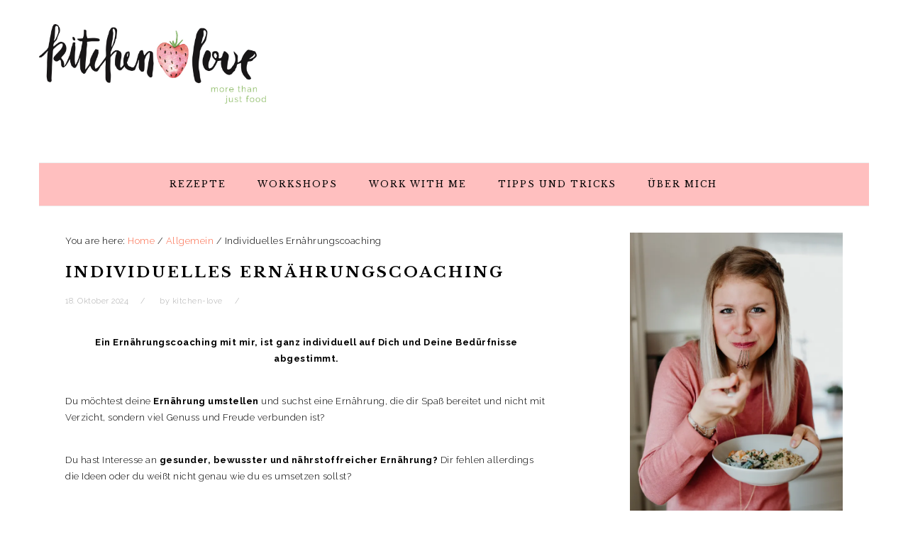

--- FILE ---
content_type: text/html; charset=UTF-8
request_url: https://kitchen-love.de/mobiles-ernaehrungscoaching/
body_size: 15753
content:
<!DOCTYPE html>
<html lang="de-DE">
<head >
<meta charset="UTF-8" />
		<meta name="robots" content="noodp,noydir" />
		<meta name="viewport" content="width=device-width, initial-scale=1" />
<title>Individuelles Ernährungscoaching</title>
<meta name='robots' content='max-image-preview:large' />
<link rel='dns-prefetch' href='//fonts.googleapis.com' />
<link rel='dns-prefetch' href='//s.w.org' />
<link rel='dns-prefetch' href='//v0.wordpress.com' />
<link rel='dns-prefetch' href='//i0.wp.com' />
<link rel='dns-prefetch' href='//widgets.wp.com' />
<link rel='dns-prefetch' href='//s0.wp.com' />
<link rel='dns-prefetch' href='//0.gravatar.com' />
<link rel='dns-prefetch' href='//1.gravatar.com' />
<link rel='dns-prefetch' href='//2.gravatar.com' />
<link rel="alternate" type="application/rss+xml" title="Kitchen Love &raquo; Feed" href="https://kitchen-love.de/feed/" />
<link rel="alternate" type="application/rss+xml" title="Kitchen Love &raquo; Kommentar-Feed" href="https://kitchen-love.de/comments/feed/" />
<link rel="canonical" href="https://kitchen-love.de/mobiles-ernaehrungscoaching/" />
<script type="text/javascript">
window._wpemojiSettings = {"baseUrl":"https:\/\/s.w.org\/images\/core\/emoji\/13.1.0\/72x72\/","ext":".png","svgUrl":"https:\/\/s.w.org\/images\/core\/emoji\/13.1.0\/svg\/","svgExt":".svg","source":{"concatemoji":"https:\/\/kitchen-love.de\/wp-includes\/js\/wp-emoji-release.min.js?ver=5.9.1"}};
/*! This file is auto-generated */
!function(e,a,t){var n,r,o,i=a.createElement("canvas"),p=i.getContext&&i.getContext("2d");function s(e,t){var a=String.fromCharCode;p.clearRect(0,0,i.width,i.height),p.fillText(a.apply(this,e),0,0);e=i.toDataURL();return p.clearRect(0,0,i.width,i.height),p.fillText(a.apply(this,t),0,0),e===i.toDataURL()}function c(e){var t=a.createElement("script");t.src=e,t.defer=t.type="text/javascript",a.getElementsByTagName("head")[0].appendChild(t)}for(o=Array("flag","emoji"),t.supports={everything:!0,everythingExceptFlag:!0},r=0;r<o.length;r++)t.supports[o[r]]=function(e){if(!p||!p.fillText)return!1;switch(p.textBaseline="top",p.font="600 32px Arial",e){case"flag":return s([127987,65039,8205,9895,65039],[127987,65039,8203,9895,65039])?!1:!s([55356,56826,55356,56819],[55356,56826,8203,55356,56819])&&!s([55356,57332,56128,56423,56128,56418,56128,56421,56128,56430,56128,56423,56128,56447],[55356,57332,8203,56128,56423,8203,56128,56418,8203,56128,56421,8203,56128,56430,8203,56128,56423,8203,56128,56447]);case"emoji":return!s([10084,65039,8205,55357,56613],[10084,65039,8203,55357,56613])}return!1}(o[r]),t.supports.everything=t.supports.everything&&t.supports[o[r]],"flag"!==o[r]&&(t.supports.everythingExceptFlag=t.supports.everythingExceptFlag&&t.supports[o[r]]);t.supports.everythingExceptFlag=t.supports.everythingExceptFlag&&!t.supports.flag,t.DOMReady=!1,t.readyCallback=function(){t.DOMReady=!0},t.supports.everything||(n=function(){t.readyCallback()},a.addEventListener?(a.addEventListener("DOMContentLoaded",n,!1),e.addEventListener("load",n,!1)):(e.attachEvent("onload",n),a.attachEvent("onreadystatechange",function(){"complete"===a.readyState&&t.readyCallback()})),(n=t.source||{}).concatemoji?c(n.concatemoji):n.wpemoji&&n.twemoji&&(c(n.twemoji),c(n.wpemoji)))}(window,document,window._wpemojiSettings);
</script>
<style type="text/css">
img.wp-smiley,
img.emoji {
	display: inline !important;
	border: none !important;
	box-shadow: none !important;
	height: 1em !important;
	width: 1em !important;
	margin: 0 0.07em !important;
	vertical-align: -0.1em !important;
	background: none !important;
	padding: 0 !important;
}
</style>
	<link rel='stylesheet' id='foodie-pro-theme-css'  href='https://kitchen-love.de/wp-103ba-content/themes/foodiepro-3.0/style.css?ver=3.0.0' type='text/css' media='all' />
<style id='foodie-pro-theme-inline-css' type='text/css'>
.before-header, .enews-widget, .footer-widgets, .form-allowed-tags{background:#ffffff;}.genesis-nav-menu{background:#ffbfbf;font-family:"Libre Baskerville","Helvetica Neue",sans-serif;font-weight:300;}body, .site-description, .sidebar .featured-content .entry-title{font-family:"Raleway","Helvetica Neue",sans-serif;font-size:13px;}h1, h2, h3, h4, h5, h6, .site-title, .entry-title, .widgettitle{font-family:"Libre Baskerville","Helvetica Neue",sans-serif;}.entry-title{font-family:"Libre Baskerville","Helvetica Neue",sans-serif;}.button, .button-secondary, button, input[type="button"], input[type="reset"], input[type="submit"], a.more-link, .more-from-category a{font-family:"Libre Baskerville","Helvetica Neue",sans-serif;}
</style>
<link rel='stylesheet' id='wp-block-library-css'  href='https://kitchen-love.de/wp-includes/css/dist/block-library/style.min.css?ver=5.9.1' type='text/css' media='all' />
<style id='wp-block-library-inline-css' type='text/css'>
.has-text-align-justify{text-align:justify;}
</style>
<link rel='stylesheet' id='mediaelement-css'  href='https://kitchen-love.de/wp-includes/js/mediaelement/mediaelementplayer-legacy.min.css?ver=4.2.16' type='text/css' media='all' />
<link rel='stylesheet' id='wp-mediaelement-css'  href='https://kitchen-love.de/wp-includes/js/mediaelement/wp-mediaelement.min.css?ver=5.9.1' type='text/css' media='all' />
<style id='global-styles-inline-css' type='text/css'>
body{--wp--preset--color--black: #000000;--wp--preset--color--cyan-bluish-gray: #abb8c3;--wp--preset--color--white: #ffffff;--wp--preset--color--pale-pink: #f78da7;--wp--preset--color--vivid-red: #cf2e2e;--wp--preset--color--luminous-vivid-orange: #ff6900;--wp--preset--color--luminous-vivid-amber: #fcb900;--wp--preset--color--light-green-cyan: #7bdcb5;--wp--preset--color--vivid-green-cyan: #00d084;--wp--preset--color--pale-cyan-blue: #8ed1fc;--wp--preset--color--vivid-cyan-blue: #0693e3;--wp--preset--color--vivid-purple: #9b51e0;--wp--preset--gradient--vivid-cyan-blue-to-vivid-purple: linear-gradient(135deg,rgba(6,147,227,1) 0%,rgb(155,81,224) 100%);--wp--preset--gradient--light-green-cyan-to-vivid-green-cyan: linear-gradient(135deg,rgb(122,220,180) 0%,rgb(0,208,130) 100%);--wp--preset--gradient--luminous-vivid-amber-to-luminous-vivid-orange: linear-gradient(135deg,rgba(252,185,0,1) 0%,rgba(255,105,0,1) 100%);--wp--preset--gradient--luminous-vivid-orange-to-vivid-red: linear-gradient(135deg,rgba(255,105,0,1) 0%,rgb(207,46,46) 100%);--wp--preset--gradient--very-light-gray-to-cyan-bluish-gray: linear-gradient(135deg,rgb(238,238,238) 0%,rgb(169,184,195) 100%);--wp--preset--gradient--cool-to-warm-spectrum: linear-gradient(135deg,rgb(74,234,220) 0%,rgb(151,120,209) 20%,rgb(207,42,186) 40%,rgb(238,44,130) 60%,rgb(251,105,98) 80%,rgb(254,248,76) 100%);--wp--preset--gradient--blush-light-purple: linear-gradient(135deg,rgb(255,206,236) 0%,rgb(152,150,240) 100%);--wp--preset--gradient--blush-bordeaux: linear-gradient(135deg,rgb(254,205,165) 0%,rgb(254,45,45) 50%,rgb(107,0,62) 100%);--wp--preset--gradient--luminous-dusk: linear-gradient(135deg,rgb(255,203,112) 0%,rgb(199,81,192) 50%,rgb(65,88,208) 100%);--wp--preset--gradient--pale-ocean: linear-gradient(135deg,rgb(255,245,203) 0%,rgb(182,227,212) 50%,rgb(51,167,181) 100%);--wp--preset--gradient--electric-grass: linear-gradient(135deg,rgb(202,248,128) 0%,rgb(113,206,126) 100%);--wp--preset--gradient--midnight: linear-gradient(135deg,rgb(2,3,129) 0%,rgb(40,116,252) 100%);--wp--preset--duotone--dark-grayscale: url('#wp-duotone-dark-grayscale');--wp--preset--duotone--grayscale: url('#wp-duotone-grayscale');--wp--preset--duotone--purple-yellow: url('#wp-duotone-purple-yellow');--wp--preset--duotone--blue-red: url('#wp-duotone-blue-red');--wp--preset--duotone--midnight: url('#wp-duotone-midnight');--wp--preset--duotone--magenta-yellow: url('#wp-duotone-magenta-yellow');--wp--preset--duotone--purple-green: url('#wp-duotone-purple-green');--wp--preset--duotone--blue-orange: url('#wp-duotone-blue-orange');--wp--preset--font-size--small: 13px;--wp--preset--font-size--medium: 20px;--wp--preset--font-size--large: 36px;--wp--preset--font-size--x-large: 42px;}.has-black-color{color: var(--wp--preset--color--black) !important;}.has-cyan-bluish-gray-color{color: var(--wp--preset--color--cyan-bluish-gray) !important;}.has-white-color{color: var(--wp--preset--color--white) !important;}.has-pale-pink-color{color: var(--wp--preset--color--pale-pink) !important;}.has-vivid-red-color{color: var(--wp--preset--color--vivid-red) !important;}.has-luminous-vivid-orange-color{color: var(--wp--preset--color--luminous-vivid-orange) !important;}.has-luminous-vivid-amber-color{color: var(--wp--preset--color--luminous-vivid-amber) !important;}.has-light-green-cyan-color{color: var(--wp--preset--color--light-green-cyan) !important;}.has-vivid-green-cyan-color{color: var(--wp--preset--color--vivid-green-cyan) !important;}.has-pale-cyan-blue-color{color: var(--wp--preset--color--pale-cyan-blue) !important;}.has-vivid-cyan-blue-color{color: var(--wp--preset--color--vivid-cyan-blue) !important;}.has-vivid-purple-color{color: var(--wp--preset--color--vivid-purple) !important;}.has-black-background-color{background-color: var(--wp--preset--color--black) !important;}.has-cyan-bluish-gray-background-color{background-color: var(--wp--preset--color--cyan-bluish-gray) !important;}.has-white-background-color{background-color: var(--wp--preset--color--white) !important;}.has-pale-pink-background-color{background-color: var(--wp--preset--color--pale-pink) !important;}.has-vivid-red-background-color{background-color: var(--wp--preset--color--vivid-red) !important;}.has-luminous-vivid-orange-background-color{background-color: var(--wp--preset--color--luminous-vivid-orange) !important;}.has-luminous-vivid-amber-background-color{background-color: var(--wp--preset--color--luminous-vivid-amber) !important;}.has-light-green-cyan-background-color{background-color: var(--wp--preset--color--light-green-cyan) !important;}.has-vivid-green-cyan-background-color{background-color: var(--wp--preset--color--vivid-green-cyan) !important;}.has-pale-cyan-blue-background-color{background-color: var(--wp--preset--color--pale-cyan-blue) !important;}.has-vivid-cyan-blue-background-color{background-color: var(--wp--preset--color--vivid-cyan-blue) !important;}.has-vivid-purple-background-color{background-color: var(--wp--preset--color--vivid-purple) !important;}.has-black-border-color{border-color: var(--wp--preset--color--black) !important;}.has-cyan-bluish-gray-border-color{border-color: var(--wp--preset--color--cyan-bluish-gray) !important;}.has-white-border-color{border-color: var(--wp--preset--color--white) !important;}.has-pale-pink-border-color{border-color: var(--wp--preset--color--pale-pink) !important;}.has-vivid-red-border-color{border-color: var(--wp--preset--color--vivid-red) !important;}.has-luminous-vivid-orange-border-color{border-color: var(--wp--preset--color--luminous-vivid-orange) !important;}.has-luminous-vivid-amber-border-color{border-color: var(--wp--preset--color--luminous-vivid-amber) !important;}.has-light-green-cyan-border-color{border-color: var(--wp--preset--color--light-green-cyan) !important;}.has-vivid-green-cyan-border-color{border-color: var(--wp--preset--color--vivid-green-cyan) !important;}.has-pale-cyan-blue-border-color{border-color: var(--wp--preset--color--pale-cyan-blue) !important;}.has-vivid-cyan-blue-border-color{border-color: var(--wp--preset--color--vivid-cyan-blue) !important;}.has-vivid-purple-border-color{border-color: var(--wp--preset--color--vivid-purple) !important;}.has-vivid-cyan-blue-to-vivid-purple-gradient-background{background: var(--wp--preset--gradient--vivid-cyan-blue-to-vivid-purple) !important;}.has-light-green-cyan-to-vivid-green-cyan-gradient-background{background: var(--wp--preset--gradient--light-green-cyan-to-vivid-green-cyan) !important;}.has-luminous-vivid-amber-to-luminous-vivid-orange-gradient-background{background: var(--wp--preset--gradient--luminous-vivid-amber-to-luminous-vivid-orange) !important;}.has-luminous-vivid-orange-to-vivid-red-gradient-background{background: var(--wp--preset--gradient--luminous-vivid-orange-to-vivid-red) !important;}.has-very-light-gray-to-cyan-bluish-gray-gradient-background{background: var(--wp--preset--gradient--very-light-gray-to-cyan-bluish-gray) !important;}.has-cool-to-warm-spectrum-gradient-background{background: var(--wp--preset--gradient--cool-to-warm-spectrum) !important;}.has-blush-light-purple-gradient-background{background: var(--wp--preset--gradient--blush-light-purple) !important;}.has-blush-bordeaux-gradient-background{background: var(--wp--preset--gradient--blush-bordeaux) !important;}.has-luminous-dusk-gradient-background{background: var(--wp--preset--gradient--luminous-dusk) !important;}.has-pale-ocean-gradient-background{background: var(--wp--preset--gradient--pale-ocean) !important;}.has-electric-grass-gradient-background{background: var(--wp--preset--gradient--electric-grass) !important;}.has-midnight-gradient-background{background: var(--wp--preset--gradient--midnight) !important;}.has-small-font-size{font-size: var(--wp--preset--font-size--small) !important;}.has-medium-font-size{font-size: var(--wp--preset--font-size--medium) !important;}.has-large-font-size{font-size: var(--wp--preset--font-size--large) !important;}.has-x-large-font-size{font-size: var(--wp--preset--font-size--x-large) !important;}
</style>
<link rel='stylesheet' id='aalb_basics_css-css'  href='https://kitchen-love.de/wp-103ba-content/plugins/amazon-associates-link-builder/css/aalb_basics.css?ver=1.9.3' type='text/css' media='all' />
<link rel='stylesheet' id='wprm-template-css'  href='https://kitchen-love.de/wp-103ba-content/plugins/wp-recipe-maker/templates/recipe/legacy/simple/simple.min.css?ver=8.5.0' type='text/css' media='all' />
<link rel='stylesheet' id='google-fonts-css'  href='//fonts.googleapis.com/css?family=Raleway%3Aregular%2C700%2C200%2C300%2C900%7CLibre+Baskerville%3Aregular%2Citalic%2C700%26subset%3Dlatin%2C&#038;ver=3.0.0' type='text/css' media='all' />
<link rel='stylesheet' id='social-logos-css'  href='https://kitchen-love.de/wp-103ba-content/plugins/jetpack/_inc/social-logos/social-logos.min.css?ver=10.7' type='text/css' media='all' />
<link rel='stylesheet' id='jetpack_css-css'  href='https://kitchen-love.de/wp-103ba-content/plugins/jetpack/css/jetpack.css?ver=10.7' type='text/css' media='all' />
<script type='text/javascript' id='jetpack_related-posts-js-extra'>
/* <![CDATA[ */
var related_posts_js_options = {"post_heading":"h4"};
/* ]]> */
</script>
<script type='text/javascript' src='https://kitchen-love.de/wp-103ba-content/plugins/jetpack/_inc/build/related-posts/related-posts.min.js?ver=20211209' id='jetpack_related-posts-js'></script>
<script type='text/javascript' src='https://kitchen-love.de/wp-includes/js/jquery/jquery.min.js?ver=3.6.0' id='jquery-core-js'></script>
<script type='text/javascript' src='https://kitchen-love.de/wp-includes/js/jquery/jquery-migrate.min.js?ver=3.3.2' id='jquery-migrate-js'></script>
<!--[if lt IE 9]>
<script type='text/javascript' src='https://kitchen-love.de/wp-103ba-content/themes/genesis/lib/js/html5shiv.min.js?ver=3.7.3' id='html5shiv-js'></script>
<![endif]-->
<link rel="https://api.w.org/" href="https://kitchen-love.de/wp-json/" /><link rel="alternate" type="application/json" href="https://kitchen-love.de/wp-json/wp/v2/posts/1842" /><link rel="EditURI" type="application/rsd+xml" title="RSD" href="https://kitchen-love.de/xmlrpc.php?rsd" />
<link rel="alternate" type="application/json+oembed" href="https://kitchen-love.de/wp-json/oembed/1.0/embed?url=https%3A%2F%2Fkitchen-love.de%2Fmobiles-ernaehrungscoaching%2F" />
<link rel="alternate" type="text/xml+oembed" href="https://kitchen-love.de/wp-json/oembed/1.0/embed?url=https%3A%2F%2Fkitchen-love.de%2Fmobiles-ernaehrungscoaching%2F&#038;format=xml" />
<meta name="generator" content="Site Kit by Google 1.87.0" /><style type="text/css"> html body .wprm-recipe-container { color: #333333; } html body .wprm-recipe-container a.wprm-recipe-print { color: #333333; } html body .wprm-recipe-container a.wprm-recipe-print:hover { color: #333333; } html body .wprm-recipe-container .wprm-recipe { background-color: #ffffff; } html body .wprm-recipe-container .wprm-recipe { border-color: #aaaaaa; } html body .wprm-recipe-container .wprm-recipe-tastefully-simple .wprm-recipe-time-container { border-color: #aaaaaa; } html body .wprm-recipe-container .wprm-recipe .wprm-color-border { border-color: #aaaaaa; } html body .wprm-recipe-container a { color: #3498db; } html body .wprm-recipe-container .wprm-recipe-tastefully-simple .wprm-recipe-name { color: #000000; } html body .wprm-recipe-container .wprm-recipe-tastefully-simple .wprm-recipe-header { color: #000000; } html body .wprm-recipe-container h1 { color: #000000; } html body .wprm-recipe-container h2 { color: #000000; } html body .wprm-recipe-container h3 { color: #000000; } html body .wprm-recipe-container h4 { color: #000000; } html body .wprm-recipe-container h5 { color: #000000; } html body .wprm-recipe-container h6 { color: #000000; } html body .wprm-recipe-container svg path { fill: #343434; } html body .wprm-recipe-container svg rect { fill: #343434; } html body .wprm-recipe-container svg polygon { stroke: #343434; } html body .wprm-recipe-container .wprm-rating-star-full svg polygon { fill: #343434; } html body .wprm-recipe-container .wprm-recipe .wprm-color-accent { background-color: #2c3e50; } html body .wprm-recipe-container .wprm-recipe .wprm-color-accent { color: #ffffff; } html body .wprm-recipe-container .wprm-recipe .wprm-color-accent a.wprm-recipe-print { color: #ffffff; } html body .wprm-recipe-container .wprm-recipe .wprm-color-accent a.wprm-recipe-print:hover { color: #ffffff; } html body .wprm-recipe-container .wprm-recipe-colorful .wprm-recipe-header { background-color: #2c3e50; } html body .wprm-recipe-container .wprm-recipe-colorful .wprm-recipe-header { color: #ffffff; } html body .wprm-recipe-container .wprm-recipe-colorful .wprm-recipe-meta > div { background-color: #3498db; } html body .wprm-recipe-container .wprm-recipe-colorful .wprm-recipe-meta > div { color: #ffffff; } html body .wprm-recipe-container .wprm-recipe-colorful .wprm-recipe-meta > div a.wprm-recipe-print { color: #ffffff; } html body .wprm-recipe-container .wprm-recipe-colorful .wprm-recipe-meta > div a.wprm-recipe-print:hover { color: #ffffff; } .wprm-rating-star svg polygon { stroke: #343434; } .wprm-rating-star.wprm-rating-star-full svg polygon { fill: #343434; } html body .wprm-recipe-container .wprm-recipe-instruction-image { text-align: left; } html body .wprm-recipe-container li.wprm-recipe-ingredient { list-style-type: disc; } html body .wprm-recipe-container li.wprm-recipe-instruction { list-style-type: decimal; } .wprm-comment-rating svg { width: 18px !important; height: 18px !important; } img.wprm-comment-rating { width: 90px !important; height: 18px !important; } .wprm-comment-rating svg path { fill: #343434; } .wprm-comment-rating svg polygon { stroke: #343434; } .wprm-comment-ratings-container svg .wprm-star-full { fill: #343434; } .wprm-comment-ratings-container svg .wprm-star-empty { stroke: #343434; }</style><style type='text/css'>img#wpstats{display:none}</style>
	<link rel="pingback" href="https://kitchen-love.de/xmlrpc.php" />
<script async src="https://pagead2.googlesyndication.com/pagead/js/adsbygoogle.js?client=ca-pub-7520679126941620"
     crossorigin="anonymous"></script><style type="text/css">.site-title a { background: url(https://kitchen-love.de/wp-103ba-content/uploads/2017/09/letzte-version.jpg) no-repeat !important; }</style>
			<style type="text/css">
				/* If html does not have either class, do not show lazy loaded images. */
				html:not( .jetpack-lazy-images-js-enabled ):not( .js ) .jetpack-lazy-image {
					display: none;
				}
			</style>
			<script>
				document.documentElement.classList.add(
					'jetpack-lazy-images-js-enabled'
				);
			</script>
		
<!-- Jetpack Open Graph Tags -->
<meta property="og:type" content="article" />
<meta property="og:title" content="Individuelles Ernährungscoaching" />
<meta property="og:url" content="https://kitchen-love.de/mobiles-ernaehrungscoaching/" />
<meta property="og:description" content="Ein Ernährungscoaching mit mir, ist ganz individuell auf Dich und Deine Bedürfnisse abgestimmt. Du möchtest deine Ernährung umstellen und suchst eine Ernährung, die dir Spaß bereitet und nicht mit …" />
<meta property="article:published_time" content="2024-10-18T04:30:51+00:00" />
<meta property="article:modified_time" content="2025-05-12T14:05:28+00:00" />
<meta property="og:site_name" content="Kitchen Love" />
<meta property="og:image" content="https://i0.wp.com/kitchen-love.de/wp-103ba-content/uploads/2017/09/Erdbeere-1.png?fit=639%2C751&#038;ssl=1" />
<meta property="og:image:width" content="639" />
<meta property="og:image:height" content="751" />
<meta property="og:image:alt" content="" />
<meta property="og:locale" content="de_DE" />
<meta name="twitter:text:title" content="Individuelles Ernährungscoaching" />
<meta name="twitter:image" content="https://i0.wp.com/kitchen-love.de/wp-103ba-content/uploads/2017/09/Erdbeere-1.png?fit=639%2C751&#038;ssl=1&#038;w=640" />
<meta name="twitter:card" content="summary_large_image" />

<!-- End Jetpack Open Graph Tags -->
<link rel="icon" href="https://i0.wp.com/kitchen-love.de/wp-103ba-content/uploads/2017/09/cropped-Erdbeere-1.png?fit=32%2C32&#038;ssl=1" sizes="32x32" />
<link rel="icon" href="https://i0.wp.com/kitchen-love.de/wp-103ba-content/uploads/2017/09/cropped-Erdbeere-1.png?fit=192%2C192&#038;ssl=1" sizes="192x192" />
<link rel="apple-touch-icon" href="https://i0.wp.com/kitchen-love.de/wp-103ba-content/uploads/2017/09/cropped-Erdbeere-1.png?fit=180%2C180&#038;ssl=1" />
<meta name="msapplication-TileImage" content="https://i0.wp.com/kitchen-love.de/wp-103ba-content/uploads/2017/09/cropped-Erdbeere-1.png?fit=270%2C270&#038;ssl=1" />
</head>
<body data-rsssl=1 class="post-template-default single single-post postid-1842 single-format-standard custom-header header-image content-sidebar foodie-pro" itemscope itemtype="https://schema.org/WebPage"><svg xmlns="http://www.w3.org/2000/svg" viewBox="0 0 0 0" width="0" height="0" focusable="false" role="none" style="visibility: hidden; position: absolute; left: -9999px; overflow: hidden;" ><defs><filter id="wp-duotone-dark-grayscale"><feColorMatrix color-interpolation-filters="sRGB" type="matrix" values=" .299 .587 .114 0 0 .299 .587 .114 0 0 .299 .587 .114 0 0 .299 .587 .114 0 0 " /><feComponentTransfer color-interpolation-filters="sRGB" ><feFuncR type="table" tableValues="0 0.49803921568627" /><feFuncG type="table" tableValues="0 0.49803921568627" /><feFuncB type="table" tableValues="0 0.49803921568627" /><feFuncA type="table" tableValues="1 1" /></feComponentTransfer><feComposite in2="SourceGraphic" operator="in" /></filter></defs></svg><svg xmlns="http://www.w3.org/2000/svg" viewBox="0 0 0 0" width="0" height="0" focusable="false" role="none" style="visibility: hidden; position: absolute; left: -9999px; overflow: hidden;" ><defs><filter id="wp-duotone-grayscale"><feColorMatrix color-interpolation-filters="sRGB" type="matrix" values=" .299 .587 .114 0 0 .299 .587 .114 0 0 .299 .587 .114 0 0 .299 .587 .114 0 0 " /><feComponentTransfer color-interpolation-filters="sRGB" ><feFuncR type="table" tableValues="0 1" /><feFuncG type="table" tableValues="0 1" /><feFuncB type="table" tableValues="0 1" /><feFuncA type="table" tableValues="1 1" /></feComponentTransfer><feComposite in2="SourceGraphic" operator="in" /></filter></defs></svg><svg xmlns="http://www.w3.org/2000/svg" viewBox="0 0 0 0" width="0" height="0" focusable="false" role="none" style="visibility: hidden; position: absolute; left: -9999px; overflow: hidden;" ><defs><filter id="wp-duotone-purple-yellow"><feColorMatrix color-interpolation-filters="sRGB" type="matrix" values=" .299 .587 .114 0 0 .299 .587 .114 0 0 .299 .587 .114 0 0 .299 .587 .114 0 0 " /><feComponentTransfer color-interpolation-filters="sRGB" ><feFuncR type="table" tableValues="0.54901960784314 0.98823529411765" /><feFuncG type="table" tableValues="0 1" /><feFuncB type="table" tableValues="0.71764705882353 0.25490196078431" /><feFuncA type="table" tableValues="1 1" /></feComponentTransfer><feComposite in2="SourceGraphic" operator="in" /></filter></defs></svg><svg xmlns="http://www.w3.org/2000/svg" viewBox="0 0 0 0" width="0" height="0" focusable="false" role="none" style="visibility: hidden; position: absolute; left: -9999px; overflow: hidden;" ><defs><filter id="wp-duotone-blue-red"><feColorMatrix color-interpolation-filters="sRGB" type="matrix" values=" .299 .587 .114 0 0 .299 .587 .114 0 0 .299 .587 .114 0 0 .299 .587 .114 0 0 " /><feComponentTransfer color-interpolation-filters="sRGB" ><feFuncR type="table" tableValues="0 1" /><feFuncG type="table" tableValues="0 0.27843137254902" /><feFuncB type="table" tableValues="0.5921568627451 0.27843137254902" /><feFuncA type="table" tableValues="1 1" /></feComponentTransfer><feComposite in2="SourceGraphic" operator="in" /></filter></defs></svg><svg xmlns="http://www.w3.org/2000/svg" viewBox="0 0 0 0" width="0" height="0" focusable="false" role="none" style="visibility: hidden; position: absolute; left: -9999px; overflow: hidden;" ><defs><filter id="wp-duotone-midnight"><feColorMatrix color-interpolation-filters="sRGB" type="matrix" values=" .299 .587 .114 0 0 .299 .587 .114 0 0 .299 .587 .114 0 0 .299 .587 .114 0 0 " /><feComponentTransfer color-interpolation-filters="sRGB" ><feFuncR type="table" tableValues="0 0" /><feFuncG type="table" tableValues="0 0.64705882352941" /><feFuncB type="table" tableValues="0 1" /><feFuncA type="table" tableValues="1 1" /></feComponentTransfer><feComposite in2="SourceGraphic" operator="in" /></filter></defs></svg><svg xmlns="http://www.w3.org/2000/svg" viewBox="0 0 0 0" width="0" height="0" focusable="false" role="none" style="visibility: hidden; position: absolute; left: -9999px; overflow: hidden;" ><defs><filter id="wp-duotone-magenta-yellow"><feColorMatrix color-interpolation-filters="sRGB" type="matrix" values=" .299 .587 .114 0 0 .299 .587 .114 0 0 .299 .587 .114 0 0 .299 .587 .114 0 0 " /><feComponentTransfer color-interpolation-filters="sRGB" ><feFuncR type="table" tableValues="0.78039215686275 1" /><feFuncG type="table" tableValues="0 0.94901960784314" /><feFuncB type="table" tableValues="0.35294117647059 0.47058823529412" /><feFuncA type="table" tableValues="1 1" /></feComponentTransfer><feComposite in2="SourceGraphic" operator="in" /></filter></defs></svg><svg xmlns="http://www.w3.org/2000/svg" viewBox="0 0 0 0" width="0" height="0" focusable="false" role="none" style="visibility: hidden; position: absolute; left: -9999px; overflow: hidden;" ><defs><filter id="wp-duotone-purple-green"><feColorMatrix color-interpolation-filters="sRGB" type="matrix" values=" .299 .587 .114 0 0 .299 .587 .114 0 0 .299 .587 .114 0 0 .299 .587 .114 0 0 " /><feComponentTransfer color-interpolation-filters="sRGB" ><feFuncR type="table" tableValues="0.65098039215686 0.40392156862745" /><feFuncG type="table" tableValues="0 1" /><feFuncB type="table" tableValues="0.44705882352941 0.4" /><feFuncA type="table" tableValues="1 1" /></feComponentTransfer><feComposite in2="SourceGraphic" operator="in" /></filter></defs></svg><svg xmlns="http://www.w3.org/2000/svg" viewBox="0 0 0 0" width="0" height="0" focusable="false" role="none" style="visibility: hidden; position: absolute; left: -9999px; overflow: hidden;" ><defs><filter id="wp-duotone-blue-orange"><feColorMatrix color-interpolation-filters="sRGB" type="matrix" values=" .299 .587 .114 0 0 .299 .587 .114 0 0 .299 .587 .114 0 0 .299 .587 .114 0 0 " /><feComponentTransfer color-interpolation-filters="sRGB" ><feFuncR type="table" tableValues="0.098039215686275 1" /><feFuncG type="table" tableValues="0 0.66274509803922" /><feFuncB type="table" tableValues="0.84705882352941 0.41960784313725" /><feFuncA type="table" tableValues="1 1" /></feComponentTransfer><feComposite in2="SourceGraphic" operator="in" /></filter></defs></svg><div class="site-container"><ul class="genesis-skip-link"><li><a href="#genesis-nav-primary" class="screen-reader-shortcut"> Skip to primary navigation</a></li><li><a href="#genesis-content" class="screen-reader-shortcut"> Skip to content</a></li><li><a href="#genesis-sidebar-primary" class="screen-reader-shortcut"> Skip to primary sidebar</a></li></ul><header class="site-header" itemscope itemtype="https://schema.org/WPHeader"><div class="wrap"><div class="title-area"><p class="site-title" itemprop="headline"><a href="https://kitchen-love.de/">Kitchen Love</a></p><p class="site-description" itemprop="description">more than just food</p></div><div class="widget-area header-widget-area"></div></div></header><nav class="nav-primary" aria-label="Main" itemscope itemtype="https://schema.org/SiteNavigationElement" id="genesis-nav-primary"><div class="wrap"><ul id="menu-kitchen-love" class="menu genesis-nav-menu menu-primary"><li id="menu-item-211" class="menu-item menu-item-type-taxonomy menu-item-object-category menu-item-has-children menu-item-211"><a href="https://kitchen-love.de/category/rezepte/" itemprop="url"><span itemprop="name">Rezepte</span></a>
<ul class="sub-menu">
	<li id="menu-item-213" class="menu-item menu-item-type-taxonomy menu-item-object-category menu-item-213"><a href="https://kitchen-love.de/category/rezepte/aufstriche-und-dips/" itemprop="url"><span itemprop="name">Aufstriche und Dips</span></a></li>
	<li id="menu-item-1252" class="menu-item menu-item-type-taxonomy menu-item-object-category menu-item-1252"><a href="https://kitchen-love.de/category/rezepte/beilagen/" itemprop="url"><span itemprop="name">Beilagen</span></a></li>
	<li id="menu-item-216" class="menu-item menu-item-type-taxonomy menu-item-object-category menu-item-216"><a href="https://kitchen-love.de/category/rezepte/brot-und-broetchen/" itemprop="url"><span itemprop="name">Brot und Brötchen</span></a></li>
	<li id="menu-item-215" class="menu-item menu-item-type-taxonomy menu-item-object-category menu-item-215"><a href="https://kitchen-love.de/category/rezepte/dessert-eis-und-suesses/" itemprop="url"><span itemprop="name">Dessert, Eis und Süßes</span></a></li>
	<li id="menu-item-217" class="menu-item menu-item-type-taxonomy menu-item-object-category menu-item-217"><a href="https://kitchen-love.de/category/rezepte/fruehstueck/" itemprop="url"><span itemprop="name">Frühstück</span></a></li>
	<li id="menu-item-212" class="menu-item menu-item-type-taxonomy menu-item-object-category menu-item-212"><a href="https://kitchen-love.de/category/rezepte/getraenke-und-smoothies/" itemprop="url"><span itemprop="name">Getränke und Smoothies</span></a></li>
	<li id="menu-item-218" class="menu-item menu-item-type-taxonomy menu-item-object-category menu-item-218"><a href="https://kitchen-love.de/category/rezepte/glutenfrei/" itemprop="url"><span itemprop="name">glutenfrei</span></a></li>
	<li id="menu-item-222" class="menu-item menu-item-type-taxonomy menu-item-object-category menu-item-222"><a href="https://kitchen-love.de/category/rezepte/hauptgerichte/" itemprop="url"><span itemprop="name">Hauptgerichte</span></a></li>
	<li id="menu-item-214" class="menu-item menu-item-type-taxonomy menu-item-object-category menu-item-214"><a href="https://kitchen-love.de/category/rezepte/kuchen-und-gebaeck/" itemprop="url"><span itemprop="name">Kuchen und Gebäck</span></a></li>
	<li id="menu-item-223" class="menu-item menu-item-type-taxonomy menu-item-object-category menu-item-223"><a href="https://kitchen-love.de/category/rezepte/salate-und-dressings/" itemprop="url"><span itemprop="name">Salate und Dressings</span></a></li>
	<li id="menu-item-221" class="menu-item menu-item-type-taxonomy menu-item-object-category menu-item-221"><a href="https://kitchen-love.de/category/rezepte/vegan/" itemprop="url"><span itemprop="name">vegan</span></a></li>
</ul>
</li>
<li id="menu-item-1840" class="menu-item menu-item-type-taxonomy menu-item-object-category menu-item-1840"><a href="https://kitchen-love.de/category/workshops/" itemprop="url"><span itemprop="name">Workshops</span></a></li>
<li id="menu-item-1838" class="menu-item menu-item-type-taxonomy menu-item-object-category current-post-ancestor current-menu-parent current-post-parent menu-item-has-children menu-item-1838"><a href="https://kitchen-love.de/category/allgemein/e-coaching/" itemprop="url"><span itemprop="name">work with me</span></a>
<ul class="sub-menu">
	<li id="menu-item-4684" class="menu-item menu-item-type-post_type menu-item-object-page menu-item-4684"><a href="https://kitchen-love.de/liebevolles-catering/" itemprop="url"><span itemprop="name">Lunchbowls</span></a></li>
	<li id="menu-item-1839" class="menu-item menu-item-type-taxonomy menu-item-object-category current-post-ancestor current-menu-parent current-post-parent menu-item-1839"><a href="https://kitchen-love.de/category/coaching/" itemprop="url"><span itemprop="name">Coachings</span></a></li>
	<li id="menu-item-2353" class="menu-item menu-item-type-post_type menu-item-object-page menu-item-2353"><a href="https://kitchen-love.de/e-coaching/kooperationen/" itemprop="url"><span itemprop="name">Kooperationen</span></a></li>
</ul>
</li>
<li id="menu-item-648" class="menu-item menu-item-type-taxonomy menu-item-object-category menu-item-648"><a href="https://kitchen-love.de/category/meine-tipps-und-tricks/" itemprop="url"><span itemprop="name">Tipps und Tricks</span></a></li>
<li id="menu-item-264" class="menu-item menu-item-type-post_type menu-item-object-page menu-item-has-children menu-item-264"><a href="https://kitchen-love.de/ueber-mich-2/" itemprop="url"><span itemprop="name">über mich</span></a>
<ul class="sub-menu">
	<li id="menu-item-377" class="menu-item menu-item-type-post_type menu-item-object-page menu-item-377"><a href="https://kitchen-love.de/kontakt/" itemprop="url"><span itemprop="name">Kontakt</span></a></li>
	<li id="menu-item-373" class="menu-item menu-item-type-post_type menu-item-object-page menu-item-373"><a href="https://kitchen-love.de/kontakt/impressum/" itemprop="url"><span itemprop="name">Impressum</span></a></li>
	<li id="menu-item-695" class="menu-item menu-item-type-post_type menu-item-object-page menu-item-695"><a href="https://kitchen-love.de/kontakt/datenschutzerklaerung/" itemprop="url"><span itemprop="name">Datenschutzerklärung</span></a></li>
</ul>
</li>
<li class="right date">16. Januar 2026</li></ul></div></nav><div class="site-inner"><div class="content-sidebar-wrap"><main class="content" id="genesis-content"><div class="breadcrumb" itemscope itemtype="https://schema.org/BreadcrumbList">You are here: <span class="breadcrumb-link-wrap" itemprop="itemListElement" itemscope itemtype="https://schema.org/ListItem"><a class="breadcrumb-link" href="https://kitchen-love.de/" itemprop="item"><span class="breadcrumb-link-text-wrap" itemprop="name">Home</span></a><meta itemprop="position" content="1"></span> <span aria-label="breadcrumb separator">/</span> <span class="breadcrumb-link-wrap" itemprop="itemListElement" itemscope itemtype="https://schema.org/ListItem"><a class="breadcrumb-link" href="https://kitchen-love.de/category/allgemein/" itemprop="item"><span class="breadcrumb-link-text-wrap" itemprop="name">Allgemein</span></a><meta itemprop="position" content="2"></span> <span aria-label="breadcrumb separator">/</span> Individuelles Ernährungscoaching</div><article class="post-1842 post type-post status-publish format-standard has-post-thumbnail category-allgemein category-coaching category-home category-e-coaching entry" itemscope itemtype="https://schema.org/CreativeWork"><header class="entry-header"><h1 class="entry-title" itemprop="headline">Individuelles Ernährungscoaching</h1>
<p class="entry-meta"><time class="entry-time" itemprop="datePublished" datetime="2024-10-18T06:30:51+02:00">18. Oktober 2024</time> by <span class="entry-author" itemprop="author" itemscope itemtype="https://schema.org/Person"><a href="https://kitchen-love.de/author/kitchen-love/" class="entry-author-link" itemprop="url" rel="author"><span class="entry-author-name" itemprop="name">kitchen-love</span></a></span>  </p></header><div class="entry-content" itemprop="text"><p style="text-align: center"><strong>Ein Ernährungscoaching mit mir, ist ganz individuell auf Dich und Deine Bedürfnisse abgestimmt.</strong></p>
<p>Du möchtest deine<strong> Ernährung umstellen</strong> und suchst eine Ernährung, die dir Spaß bereitet und nicht mit Verzicht, sondern viel Genuss und Freude verbunden ist?</p>
<p>Du hast Interesse an <strong>gesunder, bewusster und nährstoffreicher Ernährung?</strong> Dir fehlen allerdings die Ideen oder du weißt nicht genau wie du es umsetzen sollst?</p>
<p>Du möchtest <strong>abnehmen</strong> und auch dauerhaft dein Gewicht halten?<span id="more-1842"></span></p>
<p><strong>Nahrungsmittelunverträglichkeiten</strong> werden immer häufiger. Das betrifft dich nicht? Doch plötzlich bekommt eines deiner Familienmitglieder eine Unverträglichkeit und keiner weiß mehr wo oben und unten ist und was jetzt eigentlich noch gegessen werden darf&#8230;</p>
<p>Du möchtest <strong>allgemeines über das Thema Ernährung</strong> erfahren? Du hast Fragen zu Diäten, Ernährungstrends, etc…?</p>
<p>Ernährung beginnt beim <strong>Einkaufen</strong>. Lass uns einkaufen gehen! Ich habe auch viele praktische Tipps und Tricks rund um das Thema einkaufen.</p>
<p><strong>Meal Prepping?</strong> Was ist das und wie kannst du es ganz einfach für dich und deine Familie umsetzen?</p>
<p>Du möchtest gerne <strong>neue Zutaten ausprobieren?</strong> Traust dich aber nicht oder weißt nicht wie du sie einsetzen sollst?</p>
<p>Du bist <strong>Schwanger</strong> und möchtest dich gerne lecker und ausgewogen in deiner Schwangerschaft ernähren um dich und dein Kind bestens zu versorgen?</p>
<p>Du hast gerade ein Baby bekommen und befindest dich in der <strong>Stillzeit? </strong>Auf was musst du bei deiner Ernährung achten?</p>
<p>Du hast ein Kind bekommen oder hast<strong> Kinder zu Hause</strong> und möchtest gerne ein paar praktische Tipps zum Thema gesunder Ernährung?</p>
<p>Du hast <strong>keinen Spaß am Kochen</strong> oder du benötigst ein paar Tipps und Tricks in deiner Küche, wie vielleicht so manches einfacher fällt?</p>
<p><strong>Gesund backen</strong>? Noch nie gehört mit Superfoods, nährstoffreichem Mehl und natürlichem Zucker.</p>
<p>Du möchtest gerne mit <strong>Freunden einen Kochkurs</strong> bei dir zu Hause gestalten in dem Ihr praktische Tipps rund um das Thema gesundes Kochen erhaltet?</p>
<p>Ich könnte jetzt stundenlang so weiter fragen, weil das Thema Ernährung und Kochen ein unglaublich vielseitiges, wichtiges und vor allem individuelles Thema ist.</p>
<p><strong>Wenn dich etwas im Bereich der Ernährung bewegt, dann schreibe mir eine Nachricht oder rufe mich an. </strong></p>
<p style="text-align: center"><strong>0151/42376986</strong></p>
<p style="text-align: center"><strong>evi.kitchenlove@googlemail.com</strong></p>
<p>Warum bei dir zu Hause? Mein Ernährungscoaching mit dir soll auf dich und dein Zuhause zugeschnitten sein. Ich möchte mit dir gemeinsam einen praktischen Weg finden, wie du deine Ernährung bei dir zu Hause umsetzen kannst. (Umkreis 10 km, weiteres nach Vereinbarung)</p>
<p>Hast du Fragen? Dann schreibe mich gerne an.</p>
<p>Ich freue mich auf dich.</p>
<p>&nbsp;</p>
<p><strong>Ernährungscoaching Paket 1</strong></p>
<p>Deine individuelle Ernährungsbegleitung für ca. 2 Monate</p>
<p><strong>Anamnese</strong></p>
<p>+ 2 weitere Termine&nbsp;&nbsp; &nbsp;&nbsp;&nbsp;&nbsp;&nbsp;&nbsp;&nbsp;&nbsp;&nbsp;&nbsp; je 60 Minuten</p>
<p><strong>_____________________________________________________________________</strong></p>
<p><strong>Kosten: 235,- EUR</strong></p>
<p>&nbsp;</p>
<p>&nbsp;</p>
<p><strong>Ernährungscoaching Paket 2 </strong></p>
<p>Deine individuelle Ernährungsbegleitung für ca. 3 Monate</p>
<p><strong>Anamnese</strong></p>
<p>+ 3 weitere Termine &nbsp; &nbsp;&nbsp;&nbsp;&nbsp;&nbsp;&nbsp;&nbsp;&nbsp;&nbsp;&nbsp;&nbsp; je 60 Minuten</p>
<p>+ 10% Rabatt auf alle Workshops von Kitchen-Love</p>
<p><strong>______________________________________________________________________</strong></p>
<p><strong>Kosten: 295,- EUR</strong></p>
<p>&nbsp;</p>
<p>&nbsp;</p>
<p><strong>Ernährungscoaching Paket 3</strong></p>
<p>Deine individuelle Ernährungsbegleitung für ca. 6 Monate</p>
<p><strong>Anamnese</strong></p>
<p>+ 6 weitere Termine &nbsp; &nbsp;&nbsp;&nbsp;&nbsp;&nbsp;&nbsp;&nbsp;&nbsp;&nbsp;&nbsp;&nbsp; je 60 Minuten</p>
<p>+ 15% Rabatt auf alle Workshops von Kitchen-Love</p>
<p><strong>______________________________________________________________________</strong>&nbsp;&nbsp;&nbsp;&nbsp;&nbsp;&nbsp;&nbsp;&nbsp;&nbsp;&nbsp;&nbsp;&nbsp;&nbsp;&nbsp; <strong>&nbsp; </strong></p>
<p><strong>Kosten: 485,- EUR</strong></p>
<p>&nbsp;</p>
<p>&nbsp;</p>
<p>&nbsp;</p>
<div id='contact-form-1842'>
<form action='https://kitchen-love.de/mobiles-ernaehrungscoaching/#contact-form-1842' method='post' class='contact-form commentsblock'>
<script>
			( function () {
				const contact_forms = document.getElementsByClassName('contact-form');

				for ( const form of contact_forms ) {
					form.onsubmit = function() {
						const buttons = form.getElementsByTagName('button');

						for( const button of buttons ) {
							button.setAttribute('disabled', true);
						}
					}
				}
			} )();
		</script>
<div class='grunion-field-wrap grunion-field-name-wrap'  >
<label
				for='g1842-name'
				class='grunion-field-label name'
				>Name<span>(erforderlich)</span></label>
<input
					type='text'
					name='g1842-name'
					id='g1842-name'
					value=''
					class='name' 
					required aria-required='true'
				/>
	</div>

<div class='grunion-field-wrap grunion-field-email-wrap'  >
<label
				for='g1842-email'
				class='grunion-field-label email'
				>E-Mail <span>(erforderlich)</span></label>
<input
					type='email'
					name='g1842-email'
					id='g1842-email'
					value=''
					class='email' 
					required aria-required='true'
				/>
	</div>

<div class='grunion-field-wrap grunion-field-checkbox-multiple-wrap'  >
<label
				for='g1842-wasbewegtdich'
				class='grunion-field-label'
				>Was bewegt dich?</label>
		<label class='grunion-checkbox-multiple-label checkbox-multiple'><input type='checkbox' name='g1842-wasbewegtdich[]' value='Ernährungsumstellung' class='checkbox-multiple'  /> Ernährungsumstellung</label>
		<div class='clear-form'></div>
		<label class='grunion-checkbox-multiple-label checkbox-multiple'><input type='checkbox' name='g1842-wasbewegtdich[]' value='Unverträglichkeiten' class='checkbox-multiple'  /> Unverträglichkeiten</label>
		<div class='clear-form'></div>
		<label class='grunion-checkbox-multiple-label checkbox-multiple'><input type='checkbox' name='g1842-wasbewegtdich[]' value='Abnehmen' class='checkbox-multiple'  /> Abnehmen</label>
		<div class='clear-form'></div>
		<label class='grunion-checkbox-multiple-label checkbox-multiple'><input type='checkbox' name='g1842-wasbewegtdich[]' value='Allgemeine Ernährungsfragen' class='checkbox-multiple'  /> Allgemeine Ernährungsfragen</label>
		<div class='clear-form'></div>
		<label class='grunion-checkbox-multiple-label checkbox-multiple'><input type='checkbox' name='g1842-wasbewegtdich[]' value='Schwangerschaft und Stillzeit' class='checkbox-multiple'  /> Schwangerschaft und Stillzeit</label>
		<div class='clear-form'></div>
		<label class='grunion-checkbox-multiple-label checkbox-multiple'><input type='checkbox' name='g1842-wasbewegtdich[]' value='Ernährung für Kinder' class='checkbox-multiple'  /> Ernährung für Kinder</label>
		<div class='clear-form'></div>
		<label class='grunion-checkbox-multiple-label checkbox-multiple'><input type='checkbox' name='g1842-wasbewegtdich[]' value='Gesund Backen' class='checkbox-multiple'  /> Gesund Backen</label>
		<div class='clear-form'></div>
		<label class='grunion-checkbox-multiple-label checkbox-multiple'><input type='checkbox' name='g1842-wasbewegtdich[]' value='Kochevent' class='checkbox-multiple'  /> Kochevent</label>
		<div class='clear-form'></div>
		<label class='grunion-checkbox-multiple-label checkbox-multiple'><input type='checkbox' name='g1842-wasbewegtdich[]' value='Einkaufen' class='checkbox-multiple'  /> Einkaufen</label>
		<div class='clear-form'></div>
		<label class='grunion-checkbox-multiple-label checkbox-multiple'><input type='checkbox' name='g1842-wasbewegtdich[]' value='Meal Prepping' class='checkbox-multiple'  /> Meal Prepping</label>
		<div class='clear-form'></div>
		<label class='grunion-checkbox-multiple-label checkbox-multiple'><input type='checkbox' name='g1842-wasbewegtdich[]' value='Allgemeines...' class='checkbox-multiple'  /> Allgemeines...</label>
		<div class='clear-form'></div>
	</div>

<div class='grunion-field-wrap grunion-field-textarea-wrap'  >
<label
				for='contact-form-comment-g1842-nachricht'
				class='grunion-field-label textarea'
				>Nachricht</label>
<textarea
		                name='g1842-nachricht'
		                id='contact-form-comment-g1842-nachricht'
		                rows='20' class='textarea'  ></textarea>
	</div>
	<p class='contact-submit'>
		<button type='submit' class='pushbutton-wide'>Senden</button>		<input type='hidden' name='contact-form-id' value='1842' />
		<input type='hidden' name='action' value='grunion-contact-form' />
		<input type='hidden' name='contact-form-hash' value='67579855e99a4be4b23e9ed18d3fe7f3ae85d519' />
	</p>
<p style="display: none !important;"><label>&#916;<textarea name="ak_hp_textarea" cols="45" rows="8" maxlength="100"></textarea></label><input type="hidden" id="ak_js_1" name="ak_js" value="244"/><script>document.getElementById( "ak_js_1" ).setAttribute( "value", ( new Date() ).getTime() );</script></p></form>
</div>
<p>&nbsp;</p>
<p><strong>Ich freue mich auf Dich!</strong></p>
<p><strong>Evi Diehl </strong></p>
<p><strong>ganzheitliche Ernährungsberaterin</strong></p>
<p><img data-attachment-id="1473" data-permalink="https://kitchen-love.de/ueber-mich-2/img_2207/" data-orig-file="https://i0.wp.com/kitchen-love.de/wp-103ba-content/uploads/2018/10/IMG_2207.png?fit=719%2C1280&amp;ssl=1" data-orig-size="719,1280" data-comments-opened="1" data-image-meta="{&quot;aperture&quot;:&quot;0&quot;,&quot;credit&quot;:&quot;&quot;,&quot;camera&quot;:&quot;&quot;,&quot;caption&quot;:&quot;&quot;,&quot;created_timestamp&quot;:&quot;0&quot;,&quot;copyright&quot;:&quot;&quot;,&quot;focal_length&quot;:&quot;0&quot;,&quot;iso&quot;:&quot;0&quot;,&quot;shutter_speed&quot;:&quot;0&quot;,&quot;title&quot;:&quot;&quot;,&quot;orientation&quot;:&quot;0&quot;}" data-image-title="IMG_2207" data-image-description data-image-caption data-medium-file="https://i0.wp.com/kitchen-love.de/wp-103ba-content/uploads/2018/10/IMG_2207.png?fit=169%2C300&amp;ssl=1" data-large-file="https://i0.wp.com/kitchen-love.de/wp-103ba-content/uploads/2018/10/IMG_2207.png?fit=575%2C1024&amp;ssl=1" src="https://i0.wp.com/kitchen-love.de/wp-103ba-content/uploads/2018/10/IMG_2207.png?resize=237%2C421&#038;ssl=1" class="alignleft wp-image-1473 jetpack-lazy-image" alt width="237" height="421" data-recalc-dims="1" data-lazy-srcset="https://i0.wp.com/kitchen-love.de/wp-103ba-content/uploads/2018/10/IMG_2207.png?resize=169%2C300&amp;ssl=1 169w, https://i0.wp.com/kitchen-love.de/wp-103ba-content/uploads/2018/10/IMG_2207.png?resize=84%2C150&amp;ssl=1 84w, https://i0.wp.com/kitchen-love.de/wp-103ba-content/uploads/2018/10/IMG_2207.png?resize=575%2C1024&amp;ssl=1 575w, https://i0.wp.com/kitchen-love.de/wp-103ba-content/uploads/2018/10/IMG_2207.png?w=719&amp;ssl=1 719w" data-lazy-sizes="(max-width: 237px) 100vw, 237px" data-lazy-src="https://i0.wp.com/kitchen-love.de/wp-103ba-content/uploads/2018/10/IMG_2207.png?resize=237%2C421&amp;is-pending-load=1#038;ssl=1" srcset="[data-uri]"><noscript><img data-attachment-id="1473" data-permalink="https://kitchen-love.de/ueber-mich-2/img_2207/" data-orig-file="https://i0.wp.com/kitchen-love.de/wp-103ba-content/uploads/2018/10/IMG_2207.png?fit=719%2C1280&amp;ssl=1" data-orig-size="719,1280" data-comments-opened="1" data-image-meta="{&quot;aperture&quot;:&quot;0&quot;,&quot;credit&quot;:&quot;&quot;,&quot;camera&quot;:&quot;&quot;,&quot;caption&quot;:&quot;&quot;,&quot;created_timestamp&quot;:&quot;0&quot;,&quot;copyright&quot;:&quot;&quot;,&quot;focal_length&quot;:&quot;0&quot;,&quot;iso&quot;:&quot;0&quot;,&quot;shutter_speed&quot;:&quot;0&quot;,&quot;title&quot;:&quot;&quot;,&quot;orientation&quot;:&quot;0&quot;}" data-image-title="IMG_2207" data-image-description="" data-image-caption="" data-medium-file="https://i0.wp.com/kitchen-love.de/wp-103ba-content/uploads/2018/10/IMG_2207.png?fit=169%2C300&amp;ssl=1" data-large-file="https://i0.wp.com/kitchen-love.de/wp-103ba-content/uploads/2018/10/IMG_2207.png?fit=575%2C1024&amp;ssl=1" src="https://i0.wp.com/kitchen-love.de/wp-103ba-content/uploads/2018/10/IMG_2207.png?resize=237%2C421&#038;ssl=1" class="alignleft wp-image-1473" alt="" width="237" height="421" srcset="https://i0.wp.com/kitchen-love.de/wp-103ba-content/uploads/2018/10/IMG_2207.png?resize=169%2C300&amp;ssl=1 169w, https://i0.wp.com/kitchen-love.de/wp-103ba-content/uploads/2018/10/IMG_2207.png?resize=84%2C150&amp;ssl=1 84w, https://i0.wp.com/kitchen-love.de/wp-103ba-content/uploads/2018/10/IMG_2207.png?resize=575%2C1024&amp;ssl=1 575w, https://i0.wp.com/kitchen-love.de/wp-103ba-content/uploads/2018/10/IMG_2207.png?w=719&amp;ssl=1 719w" sizes="(max-width: 237px) 100vw, 237px" data-recalc-dims="1" /></noscript></p>
<p>&nbsp;</p>
<div class="sharedaddy sd-sharing-enabled"><div class="robots-nocontent sd-block sd-social sd-social-icon sd-sharing"><h3 class="sd-title">Teilen mit:</h3><div class="sd-content"><ul><li class="share-twitter"><a rel="nofollow noopener noreferrer" data-shared="sharing-twitter-1842" class="share-twitter sd-button share-icon no-text" href="https://kitchen-love.de/mobiles-ernaehrungscoaching/?share=twitter" target="_blank" title="Klick, um über Twitter zu teilen"><span></span><span class="sharing-screen-reader-text">Klick, um über Twitter zu teilen (Wird in neuem Fenster geöffnet)</span></a></li><li class="share-facebook"><a rel="nofollow noopener noreferrer" data-shared="sharing-facebook-1842" class="share-facebook sd-button share-icon no-text" href="https://kitchen-love.de/mobiles-ernaehrungscoaching/?share=facebook" target="_blank" title="Klick, um auf Facebook zu teilen"><span></span><span class="sharing-screen-reader-text">Klick, um auf Facebook zu teilen (Wird in neuem Fenster geöffnet)</span></a></li><li class="share-pinterest"><a rel="nofollow noopener noreferrer" data-shared="sharing-pinterest-1842" class="share-pinterest sd-button share-icon no-text" href="https://kitchen-love.de/mobiles-ernaehrungscoaching/?share=pinterest" target="_blank" title="Klick, um auf Pinterest zu teilen"><span></span><span class="sharing-screen-reader-text">Klick, um auf Pinterest zu teilen (Wird in neuem Fenster geöffnet)</span></a></li><li class="share-jetpack-whatsapp"><a rel="nofollow noopener noreferrer" data-shared="" class="share-jetpack-whatsapp sd-button share-icon no-text" href="https://kitchen-love.de/mobiles-ernaehrungscoaching/?share=jetpack-whatsapp" target="_blank" title="Klicken, um auf WhatsApp zu teilen"><span></span><span class="sharing-screen-reader-text">Klicken, um auf WhatsApp zu teilen (Wird in neuem Fenster geöffnet)</span></a></li><li class="share-end"></li></ul></div></div></div><div class='sharedaddy sd-block sd-like jetpack-likes-widget-wrapper jetpack-likes-widget-unloaded' id='like-post-wrapper-130449752-1842-69699b902f54b' data-src='https://widgets.wp.com/likes/#blog_id=130449752&amp;post_id=1842&amp;origin=kitchen-love.de&amp;obj_id=130449752-1842-69699b902f54b' data-name='like-post-frame-130449752-1842-69699b902f54b' data-title='Liken oder rebloggen'><h3 class="sd-title">Gefällt mir:</h3><div class='likes-widget-placeholder post-likes-widget-placeholder' style='height: 55px;'><span class='button'><span>Gefällt mir</span></span> <span class="loading">Wird geladen...</span></div><span class='sd-text-color'></span><a class='sd-link-color'></a></div>
<div id='jp-relatedposts' class='jp-relatedposts' >
	<h3 class="jp-relatedposts-headline"><em>Ähnliche Beiträge</em></h3>
</div><!--<rdf:RDF xmlns:rdf="http://www.w3.org/1999/02/22-rdf-syntax-ns#"
			xmlns:dc="http://purl.org/dc/elements/1.1/"
			xmlns:trackback="http://madskills.com/public/xml/rss/module/trackback/">
		<rdf:Description rdf:about="https://kitchen-love.de/mobiles-ernaehrungscoaching/"
    dc:identifier="https://kitchen-love.de/mobiles-ernaehrungscoaching/"
    dc:title="Individuelles Ernährungscoaching"
    trackback:ping="https://kitchen-love.de/mobiles-ernaehrungscoaching/trackback/" />
</rdf:RDF>-->
</div><footer class="entry-footer"><p class="entry-meta"><span class="entry-categories">Filed Under: <a href="https://kitchen-love.de/category/allgemein/" rel="category tag">Allgemein</a>, <a href="https://kitchen-love.de/category/coaching/" rel="category tag">Coaching</a>, <a href="https://kitchen-love.de/category/home/" rel="category tag">Home</a>, <a href="https://kitchen-love.de/category/allgemein/e-coaching/" rel="category tag">work with me</a></span> </p></footer></article><div class="adjacent-entry-pagination pagination"><div class="pagination-previous alignleft"><a href="https://kitchen-love.de/tomatensauce-aus-dem-backofen/" rel="prev"><span class="screen-reader-text">Previous Post: </span><span class="adjacent-post-link">&#xAB; Tomatensauce aus dem Backofen</span></a></div><div class="pagination-next alignright"><a href="https://kitchen-love.de/workshops-bei-wm-kuechen-in-frammersbach/" rel="next"><span class="screen-reader-text">Next Post: </span><span class="adjacent-post-link">Workshops bei WM-Küchen in Frammersbach &#xBB;</span></a></div></div><h2 class="screen-reader-text">Reader Interactions</h2></main><aside class="sidebar sidebar-primary widget-area" role="complementary" aria-label="Primary Sidebar" itemscope itemtype="https://schema.org/WPSideBar" id="genesis-sidebar-primary"><h2 class="genesis-sidebar-title screen-reader-text">Primary Sidebar</h2><section id="media_image-5" class="widget widget_media_image"><div class="widget-wrap"><img width="683" height="1024" src="https://i0.wp.com/kitchen-love.de/wp-103ba-content/uploads/2018/10/6w7a6175.jpg?fit=683%2C1024&amp;ssl=1" class="image wp-image-1471  attachment-large size-large jetpack-lazy-image" alt="" loading="lazy" style="max-width: 100%; height: auto;" data-attachment-id="1471" data-permalink="https://kitchen-love.de/ueber-mich-2/6w7a6175/" data-orig-file="https://i0.wp.com/kitchen-love.de/wp-103ba-content/uploads/2018/10/6w7a6175.jpg?fit=2240%2C3360&amp;ssl=1" data-orig-size="2240,3360" data-comments-opened="1" data-image-meta="{&quot;aperture&quot;:&quot;2.2&quot;,&quot;credit&quot;:&quot;&quot;,&quot;camera&quot;:&quot;Canon EOS 5D Mark IV&quot;,&quot;caption&quot;:&quot;&quot;,&quot;created_timestamp&quot;:&quot;1539774981&quot;,&quot;copyright&quot;:&quot;&quot;,&quot;focal_length&quot;:&quot;50&quot;,&quot;iso&quot;:&quot;640&quot;,&quot;shutter_speed&quot;:&quot;0.005&quot;,&quot;title&quot;:&quot;&quot;,&quot;orientation&quot;:&quot;0&quot;}" data-image-title="6w7a6175" data-image-description="" data-image-caption="" data-medium-file="https://i0.wp.com/kitchen-love.de/wp-103ba-content/uploads/2018/10/6w7a6175.jpg?fit=200%2C300&amp;ssl=1" data-large-file="https://i0.wp.com/kitchen-love.de/wp-103ba-content/uploads/2018/10/6w7a6175.jpg?fit=683%2C1024&amp;ssl=1" data-lazy-srcset="https://i0.wp.com/kitchen-love.de/wp-103ba-content/uploads/2018/10/6w7a6175.jpg?w=2240&amp;ssl=1 2240w, https://i0.wp.com/kitchen-love.de/wp-103ba-content/uploads/2018/10/6w7a6175.jpg?resize=100%2C150&amp;ssl=1 100w, https://i0.wp.com/kitchen-love.de/wp-103ba-content/uploads/2018/10/6w7a6175.jpg?resize=200%2C300&amp;ssl=1 200w, https://i0.wp.com/kitchen-love.de/wp-103ba-content/uploads/2018/10/6w7a6175.jpg?resize=768%2C1152&amp;ssl=1 768w, https://i0.wp.com/kitchen-love.de/wp-103ba-content/uploads/2018/10/6w7a6175.jpg?resize=683%2C1024&amp;ssl=1 683w, https://i0.wp.com/kitchen-love.de/wp-103ba-content/uploads/2018/10/6w7a6175.jpg?w=2000&amp;ssl=1 2000w" data-lazy-sizes="(max-width: 683px) 100vw, 683px" data-lazy-src="https://i0.wp.com/kitchen-love.de/wp-103ba-content/uploads/2018/10/6w7a6175.jpg?fit=683%2C1024&amp;ssl=1&amp;is-pending-load=1" srcset="[data-uri]" /></div></section>
<section id="top-posts-3" class="widget widget_top-posts"><div class="widget-wrap"><h3 class="widgettitle widget-title">Lieblingsbeiträge</h3>
<ul class='widgets-list-layout no-grav'>
					<li>
						<a href="https://kitchen-love.de/workshops-bei-wm-kuechen-in-frammersbach/" title="Workshops bei WM-Küchen in Frammersbach" class="bump-view" data-bump-view="tp">
								<img width="40" height="40" src="https://i0.wp.com/kitchen-love.de/wp-103ba-content/uploads/2023/10/Plakat-Workshop-WM-Kuechen2-scaled.jpg?fit=960%2C1200&#038;ssl=1&#038;resize=40%2C40" alt="Workshops bei WM-Küchen in Frammersbach" data-pin-nopin="true" class="widgets-list-layout-blavatar"/>
							</a>
							<div class="widgets-list-layout-links">
								<a href="https://kitchen-love.de/workshops-bei-wm-kuechen-in-frammersbach/" title="Workshops bei WM-Küchen in Frammersbach" class="bump-view" data-bump-view="tp">Workshops bei WM-Küchen in Frammersbach</a>
							</div>
													</li>
											<li>
						<a href="https://kitchen-love.de/knuspriges-dinkelbaguette/" title="knuspriges Dinkelbaguette" class="bump-view" data-bump-view="tp">
								<img width="40" height="40" src="https://i0.wp.com/kitchen-love.de/wp-103ba-content/uploads/2023/06/Dinkelbaguette-und-Focaccia-72.jpg?fit=1200%2C800&#038;ssl=1&#038;resize=40%2C40" alt="knuspriges Dinkelbaguette" data-pin-nopin="true" class="widgets-list-layout-blavatar"/>
							</a>
							<div class="widgets-list-layout-links">
								<a href="https://kitchen-love.de/knuspriges-dinkelbaguette/" title="knuspriges Dinkelbaguette" class="bump-view" data-bump-view="tp">knuspriges Dinkelbaguette</a>
							</div>
													</li>
											<li>
						<a href="https://kitchen-love.de/geniale-gemuesebratlinge/" title="geniale Gemüsebratlinge" class="bump-view" data-bump-view="tp">
								<img width="40" height="40" src="https://i0.wp.com/kitchen-love.de/wp-103ba-content/uploads/2018/04/DSC_2498-2.jpg?fit=1200%2C800&#038;ssl=1&#038;resize=40%2C40" alt="geniale Gemüsebratlinge" data-pin-nopin="true" class="widgets-list-layout-blavatar"/>
							</a>
							<div class="widgets-list-layout-links">
								<a href="https://kitchen-love.de/geniale-gemuesebratlinge/" title="geniale Gemüsebratlinge" class="bump-view" data-bump-view="tp">geniale Gemüsebratlinge</a>
							</div>
													</li>
											<li>
						<a href="https://kitchen-love.de/phaenomenale-gesunde-schokobrownies/" title="phänomenale, gesunde Schokobrownies" class="bump-view" data-bump-view="tp">
								<img width="40" height="40" src="https://i0.wp.com/kitchen-love.de/wp-103ba-content/uploads/2020/10/Brownies10.jpg?fit=1200%2C800&#038;ssl=1&#038;resize=40%2C40" alt="phänomenale, gesunde Schokobrownies" data-pin-nopin="true" class="widgets-list-layout-blavatar"/>
							</a>
							<div class="widgets-list-layout-links">
								<a href="https://kitchen-love.de/phaenomenale-gesunde-schokobrownies/" title="phänomenale, gesunde Schokobrownies" class="bump-view" data-bump-view="tp">phänomenale, gesunde Schokobrownies</a>
							</div>
													</li>
											<li>
						<a href="https://kitchen-love.de/tomatensauce-aus-dem-backofen/" title="Tomatensauce aus dem Backofen" class="bump-view" data-bump-view="tp">
								<img width="40" height="40" src="https://i0.wp.com/kitchen-love.de/wp-103ba-content/uploads/2024/07/Ofentomatensauce-77.jpg?fit=1200%2C800&#038;ssl=1&#038;resize=40%2C40" alt="Tomatensauce aus dem Backofen" data-pin-nopin="true" class="widgets-list-layout-blavatar"/>
							</a>
							<div class="widgets-list-layout-links">
								<a href="https://kitchen-love.de/tomatensauce-aus-dem-backofen/" title="Tomatensauce aus dem Backofen" class="bump-view" data-bump-view="tp">Tomatensauce aus dem Backofen</a>
							</div>
													</li>
											<li>
						<a href="https://kitchen-love.de/so-lecker-kann-gesund-sein-rezept-fuer-gesunden-kaesekuchen-mit-fruechten/" title="so lecker kann gesund sein- Rezept für gesunden Käsekuchen mit Früchten" class="bump-view" data-bump-view="tp">
								<img width="40" height="40" src="https://i0.wp.com/kitchen-love.de/wp-103ba-content/uploads/2018/10/DSC_1471-2.jpg?fit=1200%2C798&#038;ssl=1&#038;resize=40%2C40" alt="so lecker kann gesund sein- Rezept für gesunden Käsekuchen mit Früchten" data-pin-nopin="true" class="widgets-list-layout-blavatar"/>
							</a>
							<div class="widgets-list-layout-links">
								<a href="https://kitchen-love.de/so-lecker-kann-gesund-sein-rezept-fuer-gesunden-kaesekuchen-mit-fruechten/" title="so lecker kann gesund sein- Rezept für gesunden Käsekuchen mit Früchten" class="bump-view" data-bump-view="tp">so lecker kann gesund sein- Rezept für gesunden Käsekuchen mit Früchten</a>
							</div>
													</li>
											<li>
						<a href="https://kitchen-love.de/ueber-kokosbluetenzucker-und-gesuenderes-selbstgemachtes-pulver-fuer-schokomilch/" title="Kokosblütenzucker und gesundes selbstgemachtes Pulver für Schokomilch" class="bump-view" data-bump-view="tp">
								<img width="40" height="40" src="https://i0.wp.com/kitchen-love.de/wp-103ba-content/uploads/2017/07/DSC_1483-2.jpg?fit=800%2C1200&#038;ssl=1&#038;resize=40%2C40" alt="Kokosblütenzucker und gesundes selbstgemachtes Pulver für Schokomilch" data-pin-nopin="true" class="widgets-list-layout-blavatar"/>
							</a>
							<div class="widgets-list-layout-links">
								<a href="https://kitchen-love.de/ueber-kokosbluetenzucker-und-gesuenderes-selbstgemachtes-pulver-fuer-schokomilch/" title="Kokosblütenzucker und gesundes selbstgemachtes Pulver für Schokomilch" class="bump-view" data-bump-view="tp">Kokosblütenzucker und gesundes selbstgemachtes Pulver für Schokomilch</a>
							</div>
													</li>
											<li>
						<a href="https://kitchen-love.de/die-salatbowl-mit-rezept-fuer-mein-ahornsirup-oder-honig-senf-dressing/" title="Die Salatbowl mit Rezept für mein Ahornsirup oder Honig-Senf-Dressing" class="bump-view" data-bump-view="tp">
								<img width="40" height="40" src="https://i0.wp.com/kitchen-love.de/wp-103ba-content/uploads/2018/08/DSC_1153-2.jpg?fit=800%2C1200&#038;ssl=1&#038;resize=40%2C40" alt="Die Salatbowl mit Rezept für mein Ahornsirup oder Honig-Senf-Dressing" data-pin-nopin="true" class="widgets-list-layout-blavatar"/>
							</a>
							<div class="widgets-list-layout-links">
								<a href="https://kitchen-love.de/die-salatbowl-mit-rezept-fuer-mein-ahornsirup-oder-honig-senf-dressing/" title="Die Salatbowl mit Rezept für mein Ahornsirup oder Honig-Senf-Dressing" class="bump-view" data-bump-view="tp">Die Salatbowl mit Rezept für mein Ahornsirup oder Honig-Senf-Dressing</a>
							</div>
													</li>
											<li>
						<a href="https://kitchen-love.de/mein-suppenstar-zucchini-suesskartoffelsuppe/" title="Mein Suppenstar: Zucchini-Süßkartoffelsuppe" class="bump-view" data-bump-view="tp">
								<img width="40" height="40" src="https://i0.wp.com/kitchen-love.de/wp-103ba-content/uploads/2017/10/DSC_1679-2.jpg?fit=1200%2C800&#038;ssl=1&#038;resize=40%2C40" alt="Mein Suppenstar: Zucchini-Süßkartoffelsuppe" data-pin-nopin="true" class="widgets-list-layout-blavatar"/>
							</a>
							<div class="widgets-list-layout-links">
								<a href="https://kitchen-love.de/mein-suppenstar-zucchini-suesskartoffelsuppe/" title="Mein Suppenstar: Zucchini-Süßkartoffelsuppe" class="bump-view" data-bump-view="tp">Mein Suppenstar: Zucchini-Süßkartoffelsuppe</a>
							</div>
													</li>
											<li>
						<a href="https://kitchen-love.de/blitzpizza-basisrezept-fuer-schnelle-pizza-und-flammkuchen/" title="Blitzteig- Basisrezept für schnelle Pizza und Flammkuchen" class="bump-view" data-bump-view="tp">
								<img width="40" height="40" src="https://i0.wp.com/kitchen-love.de/wp-103ba-content/uploads/2019/01/DSC_0211-2.jpg?fit=1200%2C800&#038;ssl=1&#038;resize=40%2C40" alt="Blitzteig- Basisrezept für schnelle Pizza und Flammkuchen" data-pin-nopin="true" class="widgets-list-layout-blavatar"/>
							</a>
							<div class="widgets-list-layout-links">
								<a href="https://kitchen-love.de/blitzpizza-basisrezept-fuer-schnelle-pizza-und-flammkuchen/" title="Blitzteig- Basisrezept für schnelle Pizza und Flammkuchen" class="bump-view" data-bump-view="tp">Blitzteig- Basisrezept für schnelle Pizza und Flammkuchen</a>
							</div>
													</li>
						</ul>
</div></section>
<section id="pages-6" class="widget widget_pages"><div class="widget-wrap"><h3 class="widgettitle widget-title">Seiten</h3>

			<ul>
				<li class="page_item page-item-1821"><a href="https://kitchen-love.de/coaching/">Coachings</a></li>
<li class="page_item page-item-4625"><a href="https://kitchen-love.de/liebevolles-catering/">Kitchen-Love Bowl</a></li>
<li class="page_item page-item-367 page_item_has_children"><a href="https://kitchen-love.de/kontakt/">Kontakt</a>
<ul class='children'>
	<li class="page_item page-item-692"><a href="https://kitchen-love.de/kontakt/datenschutzerklaerung/">Datenschutzerklärung</a></li>
	<li class="page_item page-item-372"><a href="https://kitchen-love.de/kontakt/impressum/">Impressum</a></li>
</ul>
</li>
<li class="page_item page-item-2409"><a href="https://kitchen-love.de/mein-konto/">Mein Konto</a></li>
<li class="page_item page-item-23 page_item_has_children"><a href="https://kitchen-love.de/rezepte/">Rezepte</a>
<ul class='children'>
	<li class="page_item page-item-127"><a href="https://kitchen-love.de/rezepte/aufstriche-und-dips/">Aufstriche und Dips</a></li>
	<li class="page_item page-item-1248"><a href="https://kitchen-love.de/rezepte/beilagen/">Beilagen</a></li>
	<li class="page_item page-item-106"><a href="https://kitchen-love.de/rezepte/brot-und-broetchen/">Brot und Brötchen</a></li>
	<li class="page_item page-item-131"><a href="https://kitchen-love.de/rezepte/desserts-eis-und-suesses/">Desserts, Eis und Süßes</a></li>
	<li class="page_item page-item-111"><a href="https://kitchen-love.de/rezepte/fruehstueck/">Frühstück</a></li>
	<li class="page_item page-item-164"><a href="https://kitchen-love.de/rezepte/getraenke-und-smoothies/">Getränke und Smoothies</a></li>
	<li class="page_item page-item-113"><a href="https://kitchen-love.de/rezepte/glutenfrei/">glutenfrei</a></li>
	<li class="page_item page-item-129"><a href="https://kitchen-love.de/rezepte/hauptgerichte/">Hauptgerichte</a></li>
	<li class="page_item page-item-82"><a href="https://kitchen-love.de/rezepte/kuchen/">Kuchen und Gebäck</a></li>
	<li class="page_item page-item-76"><a href="https://kitchen-love.de/rezepte/vorspeissen/">Salate und Dressings</a></li>
	<li class="page_item page-item-116"><a href="https://kitchen-love.de/rezepte/vegan/">vegan</a></li>
</ul>
</li>
<li class="page_item page-item-22"><a href="https://kitchen-love.de/meine-tipps-und-tricks/">Tipps und Tricks</a></li>
<li class="page_item page-item-87 page_item_has_children"><a href="https://kitchen-love.de/ueber-mich-2/">über mich</a>
<ul class='children'>
	<li class="page_item page-item-509"><a href="https://kitchen-love.de/ueber-mich-2/mithilfen/">Mithilfen</a></li>
</ul>
</li>
<li class="page_item page-item-1818 page_item_has_children"><a href="https://kitchen-love.de/e-coaching/">work with me</a>
<ul class='children'>
	<li class="page_item page-item-2348"><a href="https://kitchen-love.de/e-coaching/kooperationen/">Kooperationen</a></li>
</ul>
</li>
<li class="page_item page-item-1820"><a href="https://kitchen-love.de/workshops/">Workshops</a></li>
			</ul>

			</div></section>
</aside></div></div><footer class="site-footer" itemscope itemtype="https://schema.org/WPFooter"><div class="wrap"><p>Copyright &#x000A9;&nbsp;2026 &middot; <a href="http://feastdesignco.com/">Foodie Pro</a> & <a href="http://www.studiopress.com/">The Genesis Framework</a></p></div></footer></div><script async src="https://pagead2.googlesyndication.com/pagead/js/adsbygoogle.js?client=ca-pub-7520679126941620"
     crossorigin="anonymous"></script>		<div id="jp-carousel-loading-overlay">
			<div id="jp-carousel-loading-wrapper">
				<span id="jp-carousel-library-loading">&nbsp;</span>
			</div>
		</div>
		<div class="jp-carousel-overlay" style="display: none;">

		<div class="jp-carousel-container">
			<!-- The Carousel Swiper -->
			<div
				class="jp-carousel-wrap swiper-container jp-carousel-swiper-container jp-carousel-transitions"
				itemscope
				itemtype="https://schema.org/ImageGallery">
				<div class="jp-carousel swiper-wrapper"></div>
				<div class="jp-swiper-button-prev swiper-button-prev">
					<svg width="25" height="24" viewBox="0 0 25 24" fill="none" xmlns="http://www.w3.org/2000/svg">
						<mask id="maskPrev" mask-type="alpha" maskUnits="userSpaceOnUse" x="8" y="6" width="9" height="12">
							<path d="M16.2072 16.59L11.6496 12L16.2072 7.41L14.8041 6L8.8335 12L14.8041 18L16.2072 16.59Z" fill="white"/>
						</mask>
						<g mask="url(#maskPrev)">
							<rect x="0.579102" width="23.8823" height="24" fill="#FFFFFF"/>
						</g>
					</svg>
				</div>
				<div class="jp-swiper-button-next swiper-button-next">
					<svg width="25" height="24" viewBox="0 0 25 24" fill="none" xmlns="http://www.w3.org/2000/svg">
						<mask id="maskNext" mask-type="alpha" maskUnits="userSpaceOnUse" x="8" y="6" width="8" height="12">
							<path d="M8.59814 16.59L13.1557 12L8.59814 7.41L10.0012 6L15.9718 12L10.0012 18L8.59814 16.59Z" fill="white"/>
						</mask>
						<g mask="url(#maskNext)">
							<rect x="0.34375" width="23.8822" height="24" fill="#FFFFFF"/>
						</g>
					</svg>
				</div>
			</div>
			<!-- The main close buton -->
			<div class="jp-carousel-close-hint">
				<svg width="25" height="24" viewBox="0 0 25 24" fill="none" xmlns="http://www.w3.org/2000/svg">
					<mask id="maskClose" mask-type="alpha" maskUnits="userSpaceOnUse" x="5" y="5" width="15" height="14">
						<path d="M19.3166 6.41L17.9135 5L12.3509 10.59L6.78834 5L5.38525 6.41L10.9478 12L5.38525 17.59L6.78834 19L12.3509 13.41L17.9135 19L19.3166 17.59L13.754 12L19.3166 6.41Z" fill="white"/>
					</mask>
					<g mask="url(#maskClose)">
						<rect x="0.409668" width="23.8823" height="24" fill="#FFFFFF"/>
					</g>
				</svg>
			</div>
			<!-- Image info, comments and meta -->
			<div class="jp-carousel-info">
				<div class="jp-carousel-info-footer">
					<div class="jp-carousel-pagination-container">
						<div class="jp-swiper-pagination swiper-pagination"></div>
						<div class="jp-carousel-pagination"></div>
					</div>
					<div class="jp-carousel-photo-title-container">
						<h2 class="jp-carousel-photo-caption"></h2>
					</div>
					<div class="jp-carousel-photo-icons-container">
						<a href="#" class="jp-carousel-icon-btn jp-carousel-icon-info" aria-label="Sichtbarkeit von Fotometadaten ändern">
							<span class="jp-carousel-icon">
								<svg width="25" height="24" viewBox="0 0 25 24" fill="none" xmlns="http://www.w3.org/2000/svg">
									<mask id="maskInfo" mask-type="alpha" maskUnits="userSpaceOnUse" x="2" y="2" width="21" height="20">
										<path fill-rule="evenodd" clip-rule="evenodd" d="M12.7537 2C7.26076 2 2.80273 6.48 2.80273 12C2.80273 17.52 7.26076 22 12.7537 22C18.2466 22 22.7046 17.52 22.7046 12C22.7046 6.48 18.2466 2 12.7537 2ZM11.7586 7V9H13.7488V7H11.7586ZM11.7586 11V17H13.7488V11H11.7586ZM4.79292 12C4.79292 16.41 8.36531 20 12.7537 20C17.142 20 20.7144 16.41 20.7144 12C20.7144 7.59 17.142 4 12.7537 4C8.36531 4 4.79292 7.59 4.79292 12Z" fill="white"/>
									</mask>
									<g mask="url(#maskInfo)">
										<rect x="0.8125" width="23.8823" height="24" fill="#FFFFFF"/>
									</g>
								</svg>
							</span>
						</a>
												<a href="#" class="jp-carousel-icon-btn jp-carousel-icon-comments" aria-label="Sichtbarkeit von Fotokommentaren ändern">
							<span class="jp-carousel-icon">
								<svg width="25" height="24" viewBox="0 0 25 24" fill="none" xmlns="http://www.w3.org/2000/svg">
									<mask id="maskComments" mask-type="alpha" maskUnits="userSpaceOnUse" x="2" y="2" width="21" height="20">
										<path fill-rule="evenodd" clip-rule="evenodd" d="M4.3271 2H20.2486C21.3432 2 22.2388 2.9 22.2388 4V16C22.2388 17.1 21.3432 18 20.2486 18H6.31729L2.33691 22V4C2.33691 2.9 3.2325 2 4.3271 2ZM6.31729 16H20.2486V4H4.3271V18L6.31729 16Z" fill="white"/>
									</mask>
									<g mask="url(#maskComments)">
										<rect x="0.34668" width="23.8823" height="24" fill="#FFFFFF"/>
									</g>
								</svg>

								<span class="jp-carousel-has-comments-indicator" aria-label="Dieses Bild verfügt über Kommentare."></span>
							</span>
						</a>
											</div>
				</div>
				<div class="jp-carousel-info-extra">
					<div class="jp-carousel-info-content-wrapper">
						<div class="jp-carousel-photo-title-container">
							<h2 class="jp-carousel-photo-title"></h2>
						</div>
						<div class="jp-carousel-comments-wrapper">
															<div id="jp-carousel-comments-loading">
									<span>Lade Kommentare&#160;&hellip;</span>
								</div>
								<div class="jp-carousel-comments"></div>
								<div id="jp-carousel-comment-form-container">
									<span id="jp-carousel-comment-form-spinner">&nbsp;</span>
									<div id="jp-carousel-comment-post-results"></div>
																														<form id="jp-carousel-comment-form">
												<label for="jp-carousel-comment-form-comment-field" class="screen-reader-text">Verfasse einen Kommentar&#160;&hellip;</label>
												<textarea
													name="comment"
													class="jp-carousel-comment-form-field jp-carousel-comment-form-textarea"
													id="jp-carousel-comment-form-comment-field"
													placeholder="Verfasse einen Kommentar&#160;&hellip;"
												></textarea>
												<div id="jp-carousel-comment-form-submit-and-info-wrapper">
													<div id="jp-carousel-comment-form-commenting-as">
																													<fieldset>
																<label for="jp-carousel-comment-form-email-field">E-Mail (Erforderlich)</label>
																<input type="text" name="email" class="jp-carousel-comment-form-field jp-carousel-comment-form-text-field" id="jp-carousel-comment-form-email-field" />
															</fieldset>
															<fieldset>
																<label for="jp-carousel-comment-form-author-field">Name (Erforderlich)</label>
																<input type="text" name="author" class="jp-carousel-comment-form-field jp-carousel-comment-form-text-field" id="jp-carousel-comment-form-author-field" />
															</fieldset>
															<fieldset>
																<label for="jp-carousel-comment-form-url-field">Website</label>
																<input type="text" name="url" class="jp-carousel-comment-form-field jp-carousel-comment-form-text-field" id="jp-carousel-comment-form-url-field" />
															</fieldset>
																											</div>
													<input
														type="submit"
														name="submit"
														class="jp-carousel-comment-form-button"
														id="jp-carousel-comment-form-button-submit"
														value="Kommentar absenden" />
												</div>
											</form>
																											</div>
													</div>
						<div class="jp-carousel-image-meta">
							<div class="jp-carousel-title-and-caption">
								<div class="jp-carousel-photo-info">
									<h3 class="jp-carousel-caption" itemprop="caption description"></h3>
								</div>

								<div class="jp-carousel-photo-description"></div>
							</div>
							<ul class="jp-carousel-image-exif" style="display: none;"></ul>
							<a class="jp-carousel-image-download" target="_blank" style="display: none;">
								<svg width="25" height="24" viewBox="0 0 25 24" fill="none" xmlns="http://www.w3.org/2000/svg">
									<mask id="mask0" mask-type="alpha" maskUnits="userSpaceOnUse" x="3" y="3" width="19" height="18">
										<path fill-rule="evenodd" clip-rule="evenodd" d="M5.84615 5V19H19.7775V12H21.7677V19C21.7677 20.1 20.8721 21 19.7775 21H5.84615C4.74159 21 3.85596 20.1 3.85596 19V5C3.85596 3.9 4.74159 3 5.84615 3H12.8118V5H5.84615ZM14.802 5V3H21.7677V10H19.7775V6.41L9.99569 16.24L8.59261 14.83L18.3744 5H14.802Z" fill="white"/>
									</mask>
									<g mask="url(#mask0)">
										<rect x="0.870605" width="23.8823" height="24" fill="#FFFFFF"/>
									</g>
								</svg>
								<span class="jp-carousel-download-text"></span>
							</a>
							<div class="jp-carousel-image-map" style="display: none;"></div>
						</div>
					</div>
				</div>
			</div>
		</div>

		</div>
		
	<script type="text/javascript">
		window.WPCOM_sharing_counts = {"https:\/\/kitchen-love.de\/mobiles-ernaehrungscoaching\/":1842};
	</script>
						<script type='text/javascript' src='https://kitchen-love.de/wp-103ba-content/plugins/jetpack/_inc/build/photon/photon.min.js?ver=20191001' id='jetpack-photon-js'></script>
<script type='text/javascript' src='https://kitchen-love.de/wp-103ba-content/themes/genesis/lib/js/skip-links.min.js?ver=2.10.0' id='skip-links-js'></script>
<script type='text/javascript' src='https://kitchen-love.de/wp-103ba-content/themes/foodiepro-3.0/assets/js/general.js?ver=3.0.0' id='foodie-pro-general-js'></script>
<script type='text/javascript' src='https://kitchen-love.de/wp-103ba-content/plugins/jetpack/jetpack_vendor/automattic/jetpack-lazy-images/dist/intersection-observer.js?minify=false&#038;ver=ba2aa80003251440130b63de19cb609d' id='jetpack-lazy-images-polyfill-intersectionobserver-js'></script>
<script type='text/javascript' id='jetpack-lazy-images-js-extra'>
/* <![CDATA[ */
var jetpackLazyImagesL10n = {"loading_warning":"Die Bilder werden noch geladen. Bitte breche den Druckvorgang ab und versuche es erneut."};
/* ]]> */
</script>
<script type='text/javascript' src='https://kitchen-love.de/wp-103ba-content/plugins/jetpack/jetpack_vendor/automattic/jetpack-lazy-images/dist/lazy-images.js?minify=false&#038;ver=ae8c0bea6a07ab76470a02053fc74216' id='jetpack-lazy-images-js'></script>
<script type='text/javascript' id='jetpack-carousel-js-extra'>
/* <![CDATA[ */
var jetpackSwiperLibraryPath = {"url":"https:\/\/kitchen-love.de\/wp-103ba-content\/plugins\/jetpack\/_inc\/build\/carousel\/swiper-bundle.min.js"};
var jetpackCarouselStrings = {"widths":[370,700,1000,1200,1400,2000],"is_logged_in":"","lang":"de","ajaxurl":"https:\/\/kitchen-love.de\/wp-admin\/admin-ajax.php","nonce":"141b7692e3","display_exif":"1","display_comments":"1","display_geo":"1","single_image_gallery":"1","single_image_gallery_media_file":"","background_color":"black","comment":"Kommentar","post_comment":"Kommentar absenden","write_comment":"Verfasse einen Kommentar\u00a0\u2026","loading_comments":"Lade Kommentare\u00a0\u2026","download_original":"Bild in Originalgr\u00f6\u00dfe anschauen <span class=\"photo-size\">{0}<span class=\"photo-size-times\">\u00d7<\/span>{1}<\/span>","no_comment_text":"Stelle bitte sicher, das du mit deinem Kommentar ein bisschen Text \u00fcbermittelst.","no_comment_email":"Bitte eine E-Mail-Adresse angeben, um zu kommentieren.","no_comment_author":"Bitte deinen Namen angeben, um zu kommentieren.","comment_post_error":"Dein Kommentar konnte leider nicht abgeschickt werden. Bitte versuche es sp\u00e4ter erneut.","comment_approved":"Dein Kommentar wurde genehmigt.","comment_unapproved":"Dein Kommentar wartet auf Freischaltung.","camera":"Kamera","aperture":"Blende","shutter_speed":"Verschlusszeit","focal_length":"Brennweite","copyright":"Copyright","comment_registration":"0","require_name_email":"1","login_url":"https:\/\/kitchen-love.de\/wp-login.php?redirect_to=https%3A%2F%2Fkitchen-love.de%2Fmobiles-ernaehrungscoaching%2F","blog_id":"1","meta_data":["camera","aperture","shutter_speed","focal_length","copyright"]};
/* ]]> */
</script>
<script type='text/javascript' src='https://kitchen-love.de/wp-103ba-content/plugins/jetpack/_inc/build/carousel/jetpack-carousel.min.js?ver=10.7' id='jetpack-carousel-js'></script>
<script defer type='text/javascript' src='https://kitchen-love.de/wp-103ba-content/plugins/akismet/_inc/akismet-frontend.js?ver=1668230534' id='akismet-frontend-js'></script>
<script type='text/javascript' src='https://kitchen-love.de/wp-103ba-content/plugins/jetpack/_inc/build/likes/queuehandler.min.js?ver=10.7' id='jetpack_likes_queuehandler-js'></script>
<script type='text/javascript' id='sharing-js-js-extra'>
/* <![CDATA[ */
var sharing_js_options = {"lang":"en","counts":"1","is_stats_active":"1"};
/* ]]> */
</script>
<script type='text/javascript' src='https://kitchen-love.de/wp-103ba-content/plugins/jetpack/_inc/build/sharedaddy/sharing.min.js?ver=10.7' id='sharing-js-js'></script>
<script type='text/javascript' id='sharing-js-js-after'>
var windowOpen;
			( function () {
				function matches( el, sel ) {
					return !! (
						el.matches && el.matches( sel ) ||
						el.msMatchesSelector && el.msMatchesSelector( sel )
					);
				}

				document.body.addEventListener( 'click', function ( event ) {
					if ( ! event.target ) {
						return;
					}

					var el;
					if ( matches( event.target, 'a.share-twitter' ) ) {
						el = event.target;
					} else if ( event.target.parentNode && matches( event.target.parentNode, 'a.share-twitter' ) ) {
						el = event.target.parentNode;
					}

					if ( el ) {
						event.preventDefault();

						// If there's another sharing window open, close it.
						if ( typeof windowOpen !== 'undefined' ) {
							windowOpen.close();
						}
						windowOpen = window.open( el.getAttribute( 'href' ), 'wpcomtwitter', 'menubar=1,resizable=1,width=600,height=350' );
						return false;
					}
				} );
			} )();
var windowOpen;
			( function () {
				function matches( el, sel ) {
					return !! (
						el.matches && el.matches( sel ) ||
						el.msMatchesSelector && el.msMatchesSelector( sel )
					);
				}

				document.body.addEventListener( 'click', function ( event ) {
					if ( ! event.target ) {
						return;
					}

					var el;
					if ( matches( event.target, 'a.share-facebook' ) ) {
						el = event.target;
					} else if ( event.target.parentNode && matches( event.target.parentNode, 'a.share-facebook' ) ) {
						el = event.target.parentNode;
					}

					if ( el ) {
						event.preventDefault();

						// If there's another sharing window open, close it.
						if ( typeof windowOpen !== 'undefined' ) {
							windowOpen.close();
						}
						windowOpen = window.open( el.getAttribute( 'href' ), 'wpcomfacebook', 'menubar=1,resizable=1,width=600,height=400' );
						return false;
					}
				} );
			} )();
</script>
	<iframe src='https://widgets.wp.com/likes/master.html?ver=202603#ver=202603&amp;lang=de' scrolling='no' id='likes-master' name='likes-master' style='display:none;'></iframe>
	<div id='likes-other-gravatars'><div class="likes-text"><span>%d</span> Bloggern gefällt das:</div><ul class="wpl-avatars sd-like-gravatars"></ul></div>
	<script src='https://stats.wp.com/e-202603.js' defer></script>
<script>
	_stq = window._stq || [];
	_stq.push([ 'view', {v:'ext',j:'1:10.7',blog:'130449752',post:'1842',tz:'1',srv:'kitchen-love.de'} ]);
	_stq.push([ 'clickTrackerInit', '130449752', '1842' ]);
</script>
</body></html>


--- FILE ---
content_type: text/html; charset=utf-8
request_url: https://www.google.com/recaptcha/api2/aframe
body_size: 269
content:
<!DOCTYPE HTML><html><head><meta http-equiv="content-type" content="text/html; charset=UTF-8"></head><body><script nonce="vQ24-R3a4oAYWHJLPQkOvQ">/** Anti-fraud and anti-abuse applications only. See google.com/recaptcha */ try{var clients={'sodar':'https://pagead2.googlesyndication.com/pagead/sodar?'};window.addEventListener("message",function(a){try{if(a.source===window.parent){var b=JSON.parse(a.data);var c=clients[b['id']];if(c){var d=document.createElement('img');d.src=c+b['params']+'&rc='+(localStorage.getItem("rc::a")?sessionStorage.getItem("rc::b"):"");window.document.body.appendChild(d);sessionStorage.setItem("rc::e",parseInt(sessionStorage.getItem("rc::e")||0)+1);localStorage.setItem("rc::h",'1768528787566');}}}catch(b){}});window.parent.postMessage("_grecaptcha_ready", "*");}catch(b){}</script></body></html>